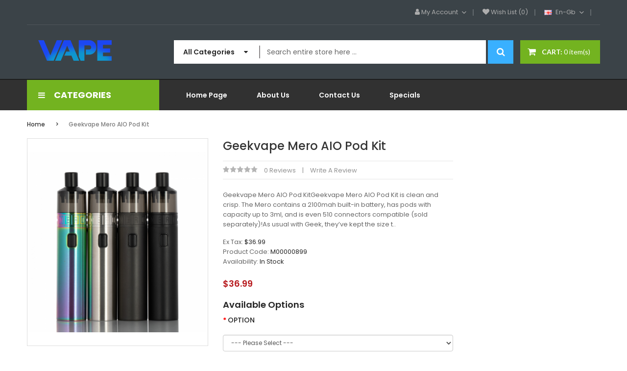

--- FILE ---
content_type: text/html; charset=utf-8
request_url: https://www.vapename.com/geekvape-mero-aio-pod-kit
body_size: 14267
content:
<!DOCTYPE html>
<!--[if IE]><![endif]-->
<!--[if IE 8 ]><html dir="ltr" lang="en" class="ie8"><![endif]-->
<!--[if IE 9 ]><html dir="ltr" lang="en" class="ie9"><![endif]-->
<!--[if (gt IE 9)|!(IE)]><!-->
<html dir="ltr" lang="en">
<!--<![endif]-->
<head prefix="og:http://ogp.me/ns# fb:http://ogp.me/ns/fb# product:http://ogp.me/ns/product#">
<meta charset="UTF-8" />
<meta name="viewport" content="width=device-width, initial-scale=1">
<meta http-equiv="X-UA-Compatible" content="IE=edge">
<title>Geekvape Mero AIO Pod Kit, E-LIQUIDS</title>
<base href="https://www.vapename.com/" />
<meta name="description" content="The Geekvape Mero AIO Pod Kit contains a 2100mah built-in battery, has pods with capacity up to 3ml, and is even 510 connectors compatible." />
<script src="catalog/view/javascript/jquery/jquery-2.1.1.min.js" ></script>
<script src="catalog/view/javascript/jquery/jquery-ui.min.js" ></script>
<script src="catalog/view/javascript/jquery/owl-carousel/js/owl.carousel.min.js" ></script>
<link href="catalog/view/javascript/jquery/owl-carousel/css/owl.carousel.min.css" rel="stylesheet" />
<link href="catalog/view/javascript/jquery/owl-carousel/css/owl.theme.green.min.css" rel="stylesheet" />
<script src="catalog/view/javascript/opentheme/countdown/jquery.plugin.min.js" ></script>
<script src="catalog/view/javascript/opentheme/countdown/jquery.countdown.min.js" ></script>
<script src="catalog/view/javascript/ocmegamenu/menu.js" ></script>
<link href="catalog/view/theme/tt_tienda1/stylesheet/ocmegamenu/menu.css" rel="stylesheet" />
<link href="catalog/view/theme/tt_tienda1/stylesheet/opentheme/css/animate.css" rel="stylesheet" />
<link href="catalog/view/javascript/bootstrap/css/bootstrap.min.css" rel="stylesheet" media="screen" />
<script src="catalog/view/javascript/bootstrap/js/bootstrap.min.js" ></script>
<link href="catalog/view/javascript/font-awesome/css/font-awesome.min.css" rel="stylesheet" type="text/css" />
<link href="catalog/view/javascript/pe-icon-7-stroke/css/pe-icon-7-stroke.css" rel="stylesheet" type="text/css" />
<link href="catalog/view/javascript/pe-icon-7-stroke/css/helper.css" rel="stylesheet" type="text/css" />
<link href="catalog/view/javascript/elegant-font/style.css" rel="stylesheet" type="text/css" />
<link href="catalog/view/javascript/ionicons/css/ionicons.css" rel="stylesheet" type="text/css" />
<link href="catalog/view/javascript/bebas_neue/css/bebas_neue.css" rel="stylesheet" type="text/css" />
<link href="catalog/view/javascript/simple-line-icons/css/simple-line-icons.css" rel="stylesheet" type="text/css" />
<link href="catalog/view/javascript/stroke-gap-icons/css/stroke-gap-icons.css" rel="stylesheet" type="text/css" />
<link href="catalog/view/javascript/linearicons-free/style.css" rel="stylesheet" type="text/css" />
<link href="catalog/view/javascript/plaza-icon/style.css" rel="stylesheet" type="text/css" />
<script src="catalog/view/javascript/opentheme/ocslideshow/jquery.nivo.slider.js" ></script>
<link href="catalog/view/theme/tt_tienda1/stylesheet/opentheme/ocslideshow/ocslideshow.css" rel="stylesheet" />
<link href="https://fonts.googleapis.com/css?family=Poppins:300,400,500,600,700" rel="stylesheet" />
<link href="https://fonts.googleapis.com/css?family=Lato:400,700" rel="stylesheet">
<link href="catalog/view/theme/tt_tienda1/stylesheet/stylesheet.css" rel="stylesheet" />
<script src="catalog/view/javascript/cloudzoom/cloud-zoom.1.0.2.min.js" ></script>
<script src="catalog/view/javascript/cloudzoom/zoom.js" ></script>
<script src="catalog/view/javascript/ocquickview/ocquickview.js" ></script>
<link href="catalog/view/theme/tt_tienda1/stylesheet/ocquickview/ocquickview.css" rel="stylesheet" type="text/css" />
<link href="catalog/view/javascript/jquery/magnific/magnific-popup.css" type="text/css" rel="stylesheet" media="screen" />
<link href="catalog/view/javascript/jquery/datetimepicker/bootstrap-datetimepicker.min.css" type="text/css" rel="stylesheet" media="screen" />
<link href="catalog/view/theme/tt_tienda1/stylesheet/occolorswatches/swatches.css" type="text/css" rel="stylesheet" media="screen" />
<link href="catalog/view/theme/tt_tienda1/stylesheet/oczoom/zoom.css" type="text/css" rel="stylesheet" media="screen" />
<link href="catalog/view/javascript/cloudzoom/css/cloud-zoom.css" type="text/css" rel="stylesheet" media="screen" />
<script src="catalog/view/javascript/jquery/magnific/jquery.magnific-popup.min.js" ></script>
<script src="catalog/view/javascript/jquery/datetimepicker/moment/moment.min.js" ></script>
<script src="catalog/view/javascript/jquery/datetimepicker/moment/moment-with-locales.min.js" ></script>
<script src="catalog/view/javascript/jquery/datetimepicker/bootstrap-datetimepicker.min.js" ></script>
<script src="catalog/view/javascript/occolorswatches/swatches.js" ></script>
<script src="catalog/view/javascript/cloudzoom/cloud-zoom.1.0.2.min.js" ></script>
<script src="catalog/view/javascript/cloudzoom/zoom.js" ></script>
<script src="catalog/view/javascript/opentheme/jquery.bpopup.min.js" ></script>
<script src="catalog/view/javascript/opentheme/jquery.cookie.js" ></script>
<script src="catalog/view/javascript/common.js" ></script>

        <link rel="alternate" href="https://www.vapename.com/geekvape-mero-aio-pod-kit" hreflang="en"/>

      
<link href="https://www.vapename.com/geekvape-mero-aio-pod-kit" rel="canonical" />
<link href="https://www.vapename.com/image/catalog/cart.png" rel="icon" />
</head>
<body class="product-product-899 home1">
<div class="wrapper">
<nav id="top">
  <div class="container">
	<div class="container-inner">	
		<div class="box box-left">
					</div>
		<ul class="box box-right">
			
			
			
			
			<li class="setting">
				<div class="btn-group">
					<button class="btn btn-link dropdown-toggle" data-toggle="dropdown"><i class="fa fa-user"></i> <span class="hidden-xs hidden-sm">My Account</span> <i class="icon ion-chevron-down"></i></button>
					<div class="dropdown-menu" >
						<div id="top-links">
															<ul class="ul-account list-unstyled">
																					<li>
																	<a id="a-register-link" href="https://www.vapename.com/index.php?route=account/register">Register</a>
															</li>
							<li>
																	<a id="a-login-link" href="https://www.vapename.com/index.php?route=account/login">Login</a>
															</li>
													  </ul>
						</div>
					</div>
				</div>
			</li>
			<li><a href="https://www.vapename.com/index.php?route=account/wishlist" id="wishlist-total" title="Wish list (0)"><i class="fa fa-heart"></i> <span class="hidden-xs hidden-sm">Wish list (0)</span></a></li>
			<li class="language">  <form action="https://www.vapename.com/index.php?route=common/language/language" method="post" enctype="multipart/form-data" id="form-language">
    <div class="btn-group">
		<span class="pull-left hidden-xs hidden-sm hidden-md text-ex">Language:</span>
      <button class="btn btn-link dropdown-toggle" data-toggle="dropdown">
             
			<img src="catalog/language/en-gb/en-gb.png" alt="English" title="English" />
			<span class="hidden-xs hidden-sm">en-gb</span>
			<i class="icon ion-chevron-down"></i>
                  </button>
      <ul class="dropdown-menu">
        		 			<li><button class="btn btn-link btn-block language-select item-selected" type="button" name="en-gb"><img src="catalog/language/en-gb/en-gb.png" alt="English" title="English" /> English</button></li>
		            </ul>
    </div>
    <input type="hidden" name="code" value="" />
    <input type="hidden" name="redirect" value="product/product&product_id=899" />
  </form>
</li>
			<li class="currency"> </li>
		</ul>
		
	</div>
 </div>
</nav>

<header>
	<div class="header-inner ">
	  <div class="container">
		<div class="container-inner">
			<div class="inner">
				<div class="logo-container">
					<div id="logo">
					  						<a href="https://www.vapename.com"><img src="https://www.vapename.com/image/catalog/logo/logo.png" title="vapename" alt="vapename" class="img-responsive" /></a>
					  					</div>
				</div>
				<div class="box-cart">
					
					
					<div id="cart" class="btn-group btn-block">
  <button type="button" data-toggle="dropdown" data-loading-text="Loading..." class="btn dropdown-toggle"><span id="cart-total"><span class="text-cart">Cart: </span><span class="text-items">0 item(s)</span><span class="total-price">$0.00</span></span></button>
  <ul class="dropdown-menu pull-right">
        <li>
      <p class="text-center cart-empty">Your shopping cart is empty!</p>
    </li>
      </ul>
</div>

				</div>
			</div>
			<div class="top-search">
				<div id="search-by-category">
    <div class="search-container">
        <div class="categories-container">
            <div class="hover-cate">
            <p><span class="cate-selected" data-value="0">All Categories</span><i class="fa fa-caret-down"></i></p>
            <ul class="cate-items">
                <li class="item-cate" data-value="0">All Categories</li>
                                                        <li data-value="6" class="item-cate">All Vape/Box Mods</li>
                                                                                                <li data-value="4" class="item-cate">DRY HERB VAPORIZERS</li>
                                                                                                <li data-value="1" class="item-cate">E-LIQUIDS</li>
                                                                                                <li data-value="2" class="item-cate">Vape Accessories</li>
                                                                                                <li data-value="7" class="item-cate">VAPE JUICE</li>
                                                                                                <li data-value="5" class="item-cate">VAPE STARTER KITS</li>
                                                                                                <li data-value="3" class="item-cate">Vape Tanks</li>
                                                                    </ul>
            </div>
        </div>
        <input type="text" name="search" id="text-search" value="" placeholder="Search entire store here ..." class=""  />
        
    </div>
    <div id="sp-btn-search" class="">
            <button type="button" id="btn-search-category" class="btn btn-default btn-lg">
                <span>Search</span>
            </button>
        </div>
    <div class="search-ajax">
        <div class="ajax-loader-container" style="display: none;">
            <img src="https://www.vapename.com/image/catalog/AjaxLoader.gif" class="ajax-load-img" width="30" height="30" alt="plazathemes.com" />
        </div>
        <div class="ajax-result-container">
            <!-- Content of search results -->
        </div>
    </div>
    <input type="hidden" id="ajax-search-enable" value="1" />
</div>

<script >
    $(document).ready(function () {
        var flag = false;
        var ajax_search_enable = $('#ajax-search-enable').val();
        
        var current_cate_value = $('ul.cate-items li.selected').data('value');
        var current_cate_text = $('ul.cate-items li.selected').html();
        
        $('.cate-selected').attr('data-value', current_cate_value);
        $('.cate-selected').html(current_cate_text);
        
        $('.hover-cate p').click(function () {
            $( ".cate-items" ).toggle("slow");
        });
        
        $('.ajax-result-container').hover(
            function() {
                flag = true;
            },
            function() {
                flag = false;
            }
        );
        
        $('.hover-cate').hover(
            function() {
                flag = true;
            },
            function() {
                flag = false;
            }
        );
        
        $('#search-by-category').focusout(function() {
            if(flag == true) {
                $('.ajax-result-container').show();
            } else {
                $('.ajax-result-container').hide();
            }
        });
        
        $('#search-by-category').focusin(function() {
            $('.ajax-result-container').show();
        });

        $('#btn-search-category').click(function () {
            var url = 'https://www.vapename.com/index.php?route=product/search';
            var text_search = $('#text-search').val();
            if(text_search) {
                url += '&search=' + encodeURIComponent(text_search);
            }

            var category_search = $('.cate-selected').attr("data-value");
            if(category_search) {
                url += '&category_id=' + encodeURIComponent(category_search);
            }

            location = url;
        });

        if(ajax_search_enable == '1') {
            $('#text-search').keyup(function(e) {
                var text_search = $(this).val();
                var cate_search = $('.cate-selected').attr("data-value");
                if(text_search != null && text_search != '') {
                    ajaxSearch(text_search, cate_search);
                } else {
                    $('.ajax-result-container').html('');
                    $('.ajax-loader-container').hide();
                }
            });

            $('ul.cate-items li.item-cate').click(function() {
                var cate_search = $(this).data('value');
                var text_search = $('#text-search').val();
                $('.cate-selected').attr('data-value', cate_search);
                $('.cate-selected').html($(this).html());
                if(text_search != null && text_search != '') {
                    ajaxSearch(text_search, cate_search);
                } else {
                    $('.ajax-result-container').html('');
                    $('.ajax-loader-container').hide();
                }
                $( ".cate-items" ).hide();
                $('#text-search').focus();
            });

        }
        
        function ajaxSearch(text_search, cate_search) {
            $.ajax({
                url         : 'https://www.vapename.com/index.php?route=extension/module/ocsearchcategory/ajaxSearch',
                type        : 'post',
                data        : { text_search : text_search, cate_search : cate_search },
                beforeSend  : function () {
                    $('.ajax-loader-container').show();
                },
                success     : function(json) {
                    if(json['success'] == true) {
                        $('.ajax-result-container').html(json['result_html']);
                        $('.ajax-loader-container').hide();
                    }
                }
            });
        }

    });    
</script>
			</div>
		  <div class="clearfix"></div>
		</div>
	  </div>
	</div>
	<div class="top-menu ">
		<div class="container">
			<div class="container-inner">
				<div class="row">
					<div class="col-lg-3 col-md-12 col-sm-12 col-xs-12 col-ver ">
													    <style>
    #oc-menu-1596 .oc-menu-bar {
        background: #73B320;
        color: #FFFFFF;
		padding: 15px 23px 15px 23px;
		position: relative;
    }
    #oc-menu-1596.oc-menu-bar {
        background: #73B320;
        color: #FFFFFF;
    }
    #oc-menu-1596 .ul-top-items .li-top-item {
        background: #005E99;
        color: #FFFFFF;
    }
    #oc-menu-1596 .ul-top-items .li-top-item .a-top-link {
        padding: 5px 20px 5px 15px;
        color: #FFFFFF;
        font-size: 14px;
        line-height: 40px;
        text-transform: capitalize;
        font-weight: 500;
    }
    #oc-menu-1596 .ul-top-items .li-top-item:hover, #oc-menu-1596 .ul-top-items .li-top-item.active {
        background: #393939;
        color: #FFFFFF;
    }
    #oc-menu-1596 .ul-top-items .li-top-item:hover .a-top-link, #oc-menu-1596 .ul-top-items .li-top-item.active .a-top-link{
        color: #FFFFFF;
        font-weight: 500;
    }
    #oc-menu-1596 .mega-menu-container {
        width: 530px;
        background: #393939;
        padding: 5px 30px 30px 30px;
        
    }
    #oc-menu-1596 .mega-menu-container .a-mega-second-link,#oc-menu-1596 .mega-menu-container .widget-html-title {
        color: #FFFFFF;
    }
	#oc-menu-1596 .mega-menu-container .a-mega-third-link {
        color: #C4C4C4;
    }
    #oc-menu-1596 .ul-second-items .li-second-items {
        background: #393939;
        color: #FFFFFF;
    }
    #oc-menu-1596 .ul-second-items .li-second-items:hover, #oc-menu-1596 .ul-second-items .li-second-items.active {
        background: #393939;
        color: #39B0FF;
    }
    #oc-menu-1596 .ul-second-items .li-second-items .a-second-link {
        color: #FFFFFF;
        font-size: 14px;
        text-transform: capitalize;
        font-weight: 600;
    }
    #oc-menu-1596 .ul-second-items .li-second-items:hover .a-second-link, #oc-menu-1596 .ul-second-items .li-second-items.active .a-second-link {
        color: #39B0FF;
        font-weight: 600;
    }
    #oc-menu-1596 .ul-third-items .li-third-items {
        background: #393939;
    }
    #oc-menu-1596 .ul-third-items .li-third-items:hover, #oc-menu-1596 .ul-third-items .li-third-items.active {
        background: #393939;
    }
    #oc-menu-1596 .ul-third-items .li-third-items .a-third-link {
        color: #C4C4C4;
        font-size: 13px;
        text-transform: capitalize;
        font-weight: 400;
    }
    #oc-menu-1596 .ul-third-items .li-third-items:hover .a-third-link, #oc-menu-1596 .ul-third-items .li-third-items.active .a-third-link {
        color: #39B0FF;
        font-weight: 400;
    }
</style>
    
                        <div class="oc-menu vertical-menu visible-lg" id="oc-menu-1596">
                            <input type="hidden" id="menu-effect-1596" class="menu-effect" value="none" />
                <div class="oc-menu-bar">
                    <div class="left"><i class="fa fa-bars"></i> <span>categories</span></div>
                    
                </div>
                <ul class="ul-top-items">
                                                                                                    <li class="li-top-item left ">
                                                                    <a class="a-top-link a-item" href="https://www.vapename.com/all-vapebox-mods">
                                                                                                                            <span>All Vape/Box Mods</span>
                                                                                                                    </a>
                                                                                            </li>
                                                                                                                            <li class="li-top-item left ">
                                                                    <a class="a-top-link a-item" href="https://www.vapename.com/vape-starter-kits">
                                                                                                                            <span>VAPE STARTER KITS</span>
                                                                                                                    </a>
                                                                                            </li>
                                                                                                                            <li class="li-top-item left ">
                                                                    <a class="a-top-link a-item" href="https://www.vapename.com/dry-herb-vaporizers">
                                                                                                                            <span>DRY HERB VAPORIZERS</span>
                                                                                                                    </a>
                                                                                            </li>
                                                                                                                            <li class="li-top-item left ">
                                                                    <a class="a-top-link a-item" href="https://www.vapename.com/vape-tanks">
                                                                                                                            <span>Vape Tanks</span>
                                                                                                                    </a>
                                                                                            </li>
                                                                                                                            <li class="li-top-item left ">
                                                                    <a class="a-top-link a-item" href="https://www.vapename.com/vape-juice">
                                                                                                                            <span>VAPE JUICE</span>
                                                                                                                    </a>
                                                                                            </li>
                                                                                                                            <li class="li-top-item left ">
                                                                    <a class="a-top-link a-item" href="https://www.vapename.com/e-liquids">
                                                                                                                            <span>E-LIQUIDS</span>
                                                                                                                    </a>
                                                                                            </li>
                                                                                                                            <li class="li-top-item left ">
                                                                    <a class="a-top-link a-item" href="https://www.vapename.com/vape-accessories">
                                                                                                                            <span>Vape Accessories</span>
                                                                                                                    </a>
                                                                                            </li>
                                                                                </ul>
                    </div>
    
    
  
											</div>
					<div class="col-lg-9 col-md-12 col-sm-12 col-xs-12 col-hoz ">
						<div class="fix">
													    <style>
    #oc-menu-7453 .oc-menu-bar {
        background: #FFFFFF;
        color: #FFFFFF;
		padding: 15px 15px 15px 15px;
		position: relative;
    }
    #oc-menu-7453.oc-menu-bar {
        background: #FFFFFF;
        color: #FFFFFF;
    }
    #oc-menu-7453 .ul-top-items .li-top-item {
        background: #FFFFFF;
        color: #FFFFFF;
    }
    #oc-menu-7453 .ul-top-items .li-top-item .a-top-link {
        padding: 10px 25px 10px 25px;
        color: #FFFFFF;
        font-size: 14px;
        line-height: 24px;
        text-transform: capitalize;
        font-weight: 600;
    }
    #oc-menu-7453 .ul-top-items .li-top-item:hover, #oc-menu-7453 .ul-top-items .li-top-item.active {
        background: #FFFFFF;
        color: #FFFFFF;
    }
    #oc-menu-7453 .ul-top-items .li-top-item:hover .a-top-link, #oc-menu-7453 .ul-top-items .li-top-item.active .a-top-link{
        color: #FFFFFF;
        font-weight: 600;
    }
    #oc-menu-7453 .mega-menu-container {
        width: 100%;
        background: #393939;
        padding: 45px 30px 35px 30px;
        
    }
    #oc-menu-7453 .mega-menu-container .a-mega-second-link,#oc-menu-7453 .mega-menu-container .widget-html-title {
        color: #FFFFFF;
    }
	#oc-menu-7453 .mega-menu-container .a-mega-third-link {
        color: #C4C4C4;
    }
    #oc-menu-7453 .ul-second-items .li-second-items {
        background: #393939;
        color: #FFFFFF;
    }
    #oc-menu-7453 .ul-second-items .li-second-items:hover, #oc-menu-7453 .ul-second-items .li-second-items.active {
        background: #393939;
        color: #39B0FF;
    }
    #oc-menu-7453 .ul-second-items .li-second-items .a-second-link {
        color: #FFFFFF;
        font-size: 14px;
        text-transform: capitalize;
        font-weight: 600;
    }
    #oc-menu-7453 .ul-second-items .li-second-items:hover .a-second-link, #oc-menu-7453 .ul-second-items .li-second-items.active .a-second-link {
        color: #39B0FF;
        font-weight: 600;
    }
    #oc-menu-7453 .ul-third-items .li-third-items {
        background: #393939;
    }
    #oc-menu-7453 .ul-third-items .li-third-items:hover, #oc-menu-7453 .ul-third-items .li-third-items.active {
        background: #393939;
    }
    #oc-menu-7453 .ul-third-items .li-third-items .a-third-link {
        color: #C4C4C4;
        font-size: 13px;
        text-transform: capitalize;
        font-weight: 400;
    }
    #oc-menu-7453 .ul-third-items .li-third-items:hover .a-third-link, #oc-menu-7453 .ul-third-items .li-third-items.active .a-third-link {
        color: #39B0FF;
        font-weight: 400;
    }
</style>
            <div class="oc-menu horizontal-menu oc-menu-bar visible-lg" id="oc-menu-7453">
			
                            <input type="hidden" id="menu-effect-7453" class="menu-effect" value="none" />
                <ul class="ul-top-items">
                                                                        <li class="li-top-item left" style="float: left">
                                                                    <a class="a-top-link" href="index.php?route=common/home">
                                                                                                                            <span>Home page</span>
                                                                                                                    </a>
                                                                                            </li>
                                                                                                <li class="li-top-item left" style="float: left">
                                                                    <a class="a-top-link" href="index.php?route=information/information&amp;information_id=4">
                                                                                                                            <span>About us</span>
                                                                                                                    </a>
                                                                                            </li>
                                                                                                <li class="li-top-item left" style="float: left">
                                                                    <a class="a-top-link" href="index.php?route=information/contact">
                                                                                                                            <span>Contact us</span>
                                                                                                                    </a>
                                                                                            </li>
                                                                                                <li class="li-top-item left" style="float: left">
                                                                    <a class="a-top-link" href="index.php?route=product/special">
                                                                                                                            <span>Specials</span>
                                                                                                                    </a>
                                                                                            </li>
                                                            </ul>
            			
        </div>
    
        
    
  
												</div>
													    <style>
    #oc-menu-1086 .oc-menu-bar {
        background: #73B320;
        color: #FFFFFF;
		padding: 16px 15px 16px 15px;
		position: relative;
    }
    #oc-menu-1086.oc-menu-bar {
        background: #73B320;
        color: #FFFFFF;
    }
    #oc-menu-1086 .ul-top-items .li-top-item {
        background: #005E99;
        color: #FFFFFF;
    }
    #oc-menu-1086 .ul-top-items .li-top-item .a-top-link {
        padding: 5px 20px 5px 20px;
        color: #FFFFFF;
        font-size: 14px;
        line-height: 40px;
        text-transform: capitalize;
        font-weight: 500;
    }
    #oc-menu-1086 .ul-top-items .li-top-item:hover, #oc-menu-1086 .ul-top-items .li-top-item.active {
        background: #393939;
        color: #FFFFFF;
    }
    #oc-menu-1086 .ul-top-items .li-top-item:hover .a-top-link, #oc-menu-1086 .ul-top-items .li-top-item.active .a-top-link{
        color: #FFFFFF;
        font-weight: 500;
    }
    #oc-menu-1086 .mega-menu-container {
        width: 100%;
        background: #FFFFFF;
        padding: 30px 30px 30px 30px;
        
    }
    #oc-menu-1086 .mega-menu-container .a-mega-second-link,#oc-menu-1086 .mega-menu-container .widget-html-title {
        color: #FFFFFF;
    }
	#oc-menu-1086 .mega-menu-container .a-mega-third-link {
        color: #FFFFFF;
    }
    #oc-menu-1086 .ul-second-items .li-second-items {
        background: #393939;
        color: #FFFFFF;
    }
    #oc-menu-1086 .ul-second-items .li-second-items:hover, #oc-menu-1086 .ul-second-items .li-second-items.active {
        background: #5A5A5A;
        color: #FFFFFF;
    }
    #oc-menu-1086 .ul-second-items .li-second-items .a-second-link {
        color: #FFFFFF;
        font-size: 14px;
        text-transform: capitalize;
        font-weight: 600;
    }
    #oc-menu-1086 .ul-second-items .li-second-items:hover .a-second-link, #oc-menu-1086 .ul-second-items .li-second-items.active .a-second-link {
        color: #FFFFFF;
        font-weight: 600;
    }
    #oc-menu-1086 .ul-third-items .li-third-items {
        background: #5A5A5A;
    }
    #oc-menu-1086 .ul-third-items .li-third-items:hover, #oc-menu-1086 .ul-third-items .li-third-items.active {
        background: #5A5A5A;
    }
    #oc-menu-1086 .ul-third-items .li-third-items .a-third-link {
        color: #C4C4C4;
        font-size: 13px;
        text-transform: capitalize;
        font-weight: 400;
    }
    #oc-menu-1086 .ul-third-items .li-third-items:hover .a-third-link, #oc-menu-1086 .ul-third-items .li-third-items.active .a-third-link {
        color: #39B0FF;
        font-weight: 400;
    }
</style>
    
        
            <div class="oc-menu mobile-menu hidden-lg " id="oc-menu-1086">
                            <input type="hidden" id="menu-effect-1086" class="menu-effect" value="none" />
                <div class="oc-menu-bar">
                    <div class="left"><i class="lnr lnr-text-align-left"></i> <span>Mobile Menu</span></div>
                    <div class="right"><i class="icon ion-ios-arrow-down" aria-hidden="true"></i></div>
                </div>
                <ul class="ul-top-items">
                                                                                                                    <li class="li-top-item">
                                                                    <a class="a-top-link a-item" href="https://www.vapename.com/e-liquids">
                                                                                                                            <span>Shopping Now</span>
                                                                            </a>
                                                                                                                                </li>
                                                                                                <li class="li-top-item">
                                                                    <a class="a-top-link a-item" href="index.php?route=information/information&amp;information_id=4">
                                                                                                                            <span>About us</span>
                                                                            </a>
                                                                                                                                </li>
                                                                                                <li class="li-top-item">
                                                                    <a class="a-top-link a-item" href="index.php?route=information/contact">
                                                                                                                            <span>Contact us</span>
                                                                            </a>
                                                                                                                                </li>
                                                            </ul>
                    </div>
    
  
											</div>
				</div>
			</div>
		</div>
		
		
		
	</div>
</header>

<div id="product-product" class="container">
    <ul class="breadcrumb">
                    <li><a href="https://www.vapename.com">Home</a></li>
                    <li><a href="https://www.vapename.com/geekvape-mero-aio-pod-kit">Geekvape Mero AIO Pod Kit</a></li>
            </ul>
    <div class="row">
                                    <div id="content" class="col-sm-12">
            
			<div class="row">                                                     <div class="product-image-main col-sm-4">
                                            <input type="hidden" id="check-use-zoom" value="1" />
						<input type="hidden" id="light-box-position" value="1" />
						<input type="hidden" id="product-identify" value="899" />
						<div class="lightbox-container"></div>
                                                    <div class="product-zoom-image">
                                                                    <a href="https://www.vapename.com/image/cache/catalog/Products/202201101346359221-700x802.png" class="cloud-zoom main-image" id="product-cloud-zoom" style="width: 600px; height: 688px;"
                                       rel="                                             showTitle: false ,
                                            zoomWidth:600,zoomHeight:688,
                                             position:'inside', adjustX: 0 ">
                                        <img src="https://www.vapename.com/image/cache/catalog/Products/202201101346359221-600x688.png" title="Geekvape Mero AIO Pod Kit" alt="Geekvape Mero AIO Pod Kit" />
                                    </a>
                                                            </div>
                            <div class="additional-images owl-carousel owl-theme">
                                <!--  -->
                                    <!-- <div class="item"> -->
                                        <!-- <a class="cloud-zoom-gallery sub-image" id="product-image-default" href="https://www.vapename.com/image/cache/catalog/Products/202201101346359221-700x802.png" title="Geekvape Mero AIO Pod Kit" -->
                                           <!-- rel="useZoom: 'product-cloud-zoom', smallImage: 'https://www.vapename.com/image/cache/catalog/Products/202201101346359221-600x688.png'" data-pos="1"> -->
                                            <!-- <img src="https://www.vapename.com/image/cache/catalog/Products/202201101346359221-600x688.png" title="Geekvape Mero AIO Pod Kit" alt="Geekvape Mero AIO Pod Kit" /> -->
                                        <!-- </a> -->
                                    <!-- </div> -->
                                <!--  -->
                                                                                                                                                <div class="item">
                                            <a class="cloud-zoom-gallery sub-image" id="product-image-options-" href="https://www.vapename.com/image/cache/catalog/Products/202201101346364792-700x802.png" title="Geekvape Mero AIO Pod Kit"
                                               rel="useZoom: 'product-cloud-zoom', smallImage: 'https://www.vapename.com/image/cache/catalog/Products/202201101346364792-600x688.png'" data-pos="1">
                                                <img src="https://www.vapename.com/image/cache/catalog/Products/202201101346364792-600x688.png" title="Geekvape Mero AIO Pod Kit" alt="Geekvape Mero AIO Pod Kit" />
                                            </a>
                                        </div>
                                                                                                                    <div class="item">
                                            <a class="cloud-zoom-gallery sub-image" id="product-image-options-" href="https://www.vapename.com/image/cache/catalog/Products/202201101346374623-700x802.png" title="Geekvape Mero AIO Pod Kit"
                                               rel="useZoom: 'product-cloud-zoom', smallImage: 'https://www.vapename.com/image/cache/catalog/Products/202201101346374623-600x688.png'" data-pos="2">
                                                <img src="https://www.vapename.com/image/cache/catalog/Products/202201101346374623-600x688.png" title="Geekvape Mero AIO Pod Kit" alt="Geekvape Mero AIO Pod Kit" />
                                            </a>
                                        </div>
                                                                                                                    <div class="item">
                                            <a class="cloud-zoom-gallery sub-image" id="product-image-options-" href="https://www.vapename.com/image/cache/catalog/Products/2022011013463834-700x802.png" title="Geekvape Mero AIO Pod Kit"
                                               rel="useZoom: 'product-cloud-zoom', smallImage: 'https://www.vapename.com/image/cache/catalog/Products/2022011013463834-600x688.png'" data-pos="3">
                                                <img src="https://www.vapename.com/image/cache/catalog/Products/2022011013463834-600x688.png" title="Geekvape Mero AIO Pod Kit" alt="Geekvape Mero AIO Pod Kit" />
                                            </a>
                                        </div>
                                                                                                                    <div class="item">
                                            <a class="cloud-zoom-gallery sub-image" id="product-image-options-" href="https://www.vapename.com/image/cache/catalog/Products/202201101346387415-700x802.png" title="Geekvape Mero AIO Pod Kit"
                                               rel="useZoom: 'product-cloud-zoom', smallImage: 'https://www.vapename.com/image/cache/catalog/Products/202201101346387415-600x688.png'" data-pos="4">
                                                <img src="https://www.vapename.com/image/cache/catalog/Products/202201101346387415-600x688.png" title="Geekvape Mero AIO Pod Kit" alt="Geekvape Mero AIO Pod Kit" />
                                            </a>
                                        </div>
                                                                                                                    <div class="item">
                                            <a class="cloud-zoom-gallery sub-image" id="product-image-options-" href="https://www.vapename.com/image/cache/catalog/Products/202201101346396506-700x802.png" title="Geekvape Mero AIO Pod Kit"
                                               rel="useZoom: 'product-cloud-zoom', smallImage: 'https://www.vapename.com/image/cache/catalog/Products/202201101346396506-600x688.png'" data-pos="5">
                                                <img src="https://www.vapename.com/image/cache/catalog/Products/202201101346396506-600x688.png" title="Geekvape Mero AIO Pod Kit" alt="Geekvape Mero AIO Pod Kit" />
                                            </a>
                                        </div>
                                                                                                                    <div class="item">
                                            <a class="cloud-zoom-gallery sub-image" id="product-image-options-" href="https://www.vapename.com/image/cache/catalog/Products/20220110134640727-700x802.png" title="Geekvape Mero AIO Pod Kit"
                                               rel="useZoom: 'product-cloud-zoom', smallImage: 'https://www.vapename.com/image/cache/catalog/Products/20220110134640727-600x688.png'" data-pos="6">
                                                <img src="https://www.vapename.com/image/cache/catalog/Products/20220110134640727-600x688.png" title="Geekvape Mero AIO Pod Kit" alt="Geekvape Mero AIO Pod Kit" />
                                            </a>
                                        </div>
                                                                                                                    <div class="item">
                                            <a class="cloud-zoom-gallery sub-image" id="product-image-options-" href="https://www.vapename.com/image/cache/catalog/Products/202201101346412258-700x802.png" title="Geekvape Mero AIO Pod Kit"
                                               rel="useZoom: 'product-cloud-zoom', smallImage: 'https://www.vapename.com/image/cache/catalog/Products/202201101346412258-600x688.png'" data-pos="7">
                                                <img src="https://www.vapename.com/image/cache/catalog/Products/202201101346412258-600x688.png" title="Geekvape Mero AIO Pod Kit" alt="Geekvape Mero AIO Pod Kit" />
                                            </a>
                                        </div>
                                                                                                                                        </div>

                                                                
                </div>
                                                                    <div class="col-sm-5 product-info-main">
                    
					<h1 class="product-name">Geekvape Mero AIO Pod Kit</h1>
					
                    
					                        <div class="ratings">
							<div class="rating-box">
																															<div class="rating0">rating</div>
																																																																																																	</div>
							<a class="review-count" href="" onclick="$('a[href=\'#tab-review\']').trigger('click'); $('body,html').animate({scrollTop: $('ul.nav-tabs').offset().top}, 800); return false;">0 reviews</a><a href="" onclick="$('a[href=\'#tab-review\']').trigger('click'); $('body,html').animate({scrollTop: $('ul.nav-tabs').offset().top}, 800); return false;">Write a review</a>
						</div>	
                    					
					<p class="short-des">Geekvape Mero AIO Pod KitGeekvape Mero AIO Pod Kit is clean and crisp. The Mero contains a 2100mah built-in battery, has pods with capacity up to 3ml, and is even 510 connectors compatible (sold separately)!As usual with Geek, they’ve kept the size t..</p>
					<ul class="list-unstyled">
                        							
														<li>Ex Tax: <span class="ex-text">$36.99</span></li>
																												
												                        <li>Product Code: <span>M00000899</span></li>
                                                <li>Availability: <span>In Stock</span></li>
						
                    </ul>
					 												<div class="price-box box-regular">
							<span class="regular-price">
								<span class="price">$36.99</span>
							</span>
						</div>
																
					
					
                   
                    
					
                    <div id="product">                            
                            <h3>Available Options</h3>
                                                                                                                                                                                    <div class="form-group required ">
                                                <label class="control-label" for="input-option452">OPTION</label>
                                                <select name="option[452]" id="input-option452" class="form-control">
                                                    <option value=""> --- Please Select --- </option>
                                                                                                            <option value="1126">Black
                                                             </option>
                                                                                                            <option value="1128">Gunmetal
                                                             </option>
                                                                                                            <option value="1129">Rainbow
                                                             </option>
                                                                                                            <option value="1127">Silver
                                                             </option>
                                                                                                    </select>
                                            </div>
                                                                                                                                                                                                                                                                                                                                                                                                                                                                                    <div class="form-group">
                            <label class="control-label" for="input-quantity">Qty</label>
                            <input type="text" name="quantity" value="1" size="2" id="input-quantity" class="form-control" />
                            <input type="hidden" name="product_id" value="899" />
                       
                            <button type="button" id="button-cart" data-loading-text="Loading..." class="btn button button-cart" title="Add to Cart">Add to Cart</button>
							<button type="button"  class="btn btn-default button btn-wishlist" title="Add to Wish List" onclick="wishlist.add('899');">Add to Wish List</button>
							<button type="button"  class="btn btn-default button btn-compare" title="Compare this Product" onclick="compare.add('899');">Compare this Product</button>
					   </div>
                        </div>
						
												<!-- AddThis Button BEGIN -->
						<div class="addthis_toolbox addthis_default_style" data-url="https://www.vapename.com/geekvape-mero-aio-pod-kit"><a class="addthis_button_facebook_like" fb:like:layout="button_count"></a> <a class="addthis_button_tweet"></a> <a class="addthis_button_pinterest_pinit"></a> <a class="addthis_counter addthis_pill_style"></a></div>
						<script type="text/javascript" src="//s7.addthis.com/js/300/addthis_widget.js#pubid=ra-515eeaf54693130e"></script>
						<!-- AddThis Button END --> 
						
			</div>
			<div class="col col-sm-3 col-xs-12">
							</div>
            </div>
			<div class="product-info-detailed">
				<ul class="nav nav-tabs">
				<li class="active"><a href="#tab-description" data-toggle="tab">Description</a></li>
													<li><a href="#tab-review" data-toggle="tab">Reviews (0)</a></li>
							</ul>
			<div class="tab-content">
				<div class="tab-pane active" id="tab-description"><h1><strong>Geekvape Mero AIO Pod Kit</strong></h1><p>Geekvape Mero AIO Pod Kit is clean and crisp. The Mero contains a 2100mah built-in battery, has pods with capacity up to 3ml, and is even 510 connectors compatible (sold separately)!</p><p>As usual with Geek, they’ve kept the size to an absolute minimum here, condensing down the usual bulkiness you’d expect from a starter kit like this in areas like the pod tank base. Speaking of the tank, the bottom airflow is easily controlled by simply twisting the top of the pod and does both mouth-to-lung and direct-to-lung with ease! It’s also easily top-filled and made of polycarbonate to protect against moderate drops.</p><p>The Mero also has three output modes built-in, white LED for low, blue LED for medium, and green LED for high. Perfect for up to 3.8V of output voltage to any atomizer. It’ll fire pretty quick on those button presses within 15ms too! The pod itself comes with Geekvape’s now-classic Boost B-Coils, ensuring flavors as top class and as you’re used to with excellent coil life to boot.</p><p>The 510 connectors should bring back a real old-school feel, not just because pods are the way these days. Using the Mero as a mod is just like old times with our fixed voltage tubes for super-easy everyday carry with any atomizer you reckon.</p><h2>Specifications:</h2><ul><li>Dimensions: 23 x 81.6mm</li><li>Battery: 2100mah inbuilt</li><li>Capacity: 3ml</li><li>Output Modes: 3.2V (White LED), 3.5V (Blue), 3.8V (Green)</li><li>Resistance Range: 0.2 – 3ohm</li><li>Charging: Type-C @ 5V / 1.5A</li><li>Maximum Voltage Output: 4.2V</li><li>Coils:<ul><li>B-Coil Mesh 0.4ohm: 25 – 33W</li><li>B-Coil Mesh 0.6ohm: 15 – 25W</li></ul></li><li>Compatible with all present and future Boost coils</li><li>Full compatibility with any 510 threaded tanks (adapter sold separately)</li><li>Fully adjustable airflow between MTL and DTL</li><li>Three power output modes for just about any coil</li><li>The polycarbonate tank section is super tough against moderate drops</li><li>Fires within 15ms of key press</li><li>Top-fill</li><li>Standard protections included</li></ul><h2>Contents include:</h2><ul><li>1 x Geekvape Mero AIO Starter Kit</li><li>1 x B-Coil Mesh 0.4 ohm Coil</li><li>1 x Type-C USB Cable</li><li>1 x Coil Tool</li><li>Warranty Card, Promotion Card</li></ul><p>Check out other products by Geekvape at Vape Store online.</p></div>
													<div class="tab-pane" id="tab-review">
						<form class="form-horizontal" id="form-review">
							<div id="review"></div>
							<h2>Write a review</h2>
															<div class="form-group required">
									<div class="col-sm-12">
										<label class="control-label" for="input-name">Name</label>
										<input type="text" name="name" value="" id="input-name" class="form-control" />
									</div>
								</div>
								<div class="form-group required">
									<div class="col-sm-12">
										<label class="control-label" for="input-review">Your Review</label>
										<textarea name="text" rows="5" id="input-review" class="form-control"></textarea>
										<div class="help-block"><span class="text-danger">Note:</span> HTML is not translated!</div>
									</div>
								</div>
								<div class="form-group required">
									<div class="col-sm-12">
										<label class="control-label">Rating</label>
										&nbsp;&nbsp;&nbsp; Bad&nbsp;
										<input type="radio" name="rating" value="1" />
										&nbsp;
										<input type="radio" name="rating" value="2" />
										&nbsp;
										<input type="radio" name="rating" value="3" />
										&nbsp;
										<input type="radio" name="rating" value="4" />
										&nbsp;
										<input type="radio" name="rating" value="5" />
										&nbsp;Good</div>
								</div>
								
								<div class="buttons clearfix">
									<div class="pull-right">
										<button type="button" id="button-review" data-loading-text="Loading..." class="btn btn-primary">Continue</button>
									</div>
								</div>
													</form>
					</div>
				</div>
			</div>
            <div class="related-products  ">
				<div class="module-title">
					<h2>Related Products</h2>
					
				</div>
				
				<div class="owl-container">
				<div class="related-container tt-product owl-carousel owl-theme">
																						<div class="row_items">
															<div class="product-layout grid-style">
						<div class="product-thumb transition">
							<div class="item">		
								<div class="item-inner">
									<div class="image images-container">
										<div class="inner">
										<a href="https://www.vapename.com/geekvape-mero-replacement-pod" class="product-image">
																						<img src="https://www.vapename.com/image/cache/catalog/Products/202201101338202621-600x688.jpg" alt="Geekvape Mero Replacement Pod" title="Geekvape Mero Replacement Pod" class="img-responsive" />
										</a>
										<div class="box-label">	
										
																														</div>
										</div>
										
									</div><!-- image -->
									<div class="caption">
										<div class="inner">
											
											
										<div class="ratings">
											<div class="rating-box">
																																															<div class="rating0">rating</div>
																																																																																																																																																					</div>
										</div>	
														
											
										<h4 class="product-name"><a href="https://www.vapename.com/geekvape-mero-replacement-pod">Geekvape Mero Replacement Pod</a></h4>
												
																					<div class="price-box">
											<label></label>
																							<p class="regular-price"><span class="price">$11.99</span></p>
																																		<p class="price-tax"><span class="price">Ex Tax: $11.99</span></p>
																						</div>
										
										<div class="action-links">

											<button class="button btn-cart" type="button"  title="Add to Cart" onclick="cart.add('354');"><span>Add to Cart</span></button>
											<button class="button btn-wishlist" type="button"  title="Add to Wish List" onclick="wishlist.add('354');"><span>Add to Wish List</span></button>
											<button class="button btn-compare" type="button"  title="Compare this Product" onclick="compare.add('354');"><span>Compare this Product</span></button>

										</div>
										</div>
									</div><!-- caption -->	
								</div>
							</div>
						</div><!-- product-thumb -->						
					</div><!-- product-layout -->        
										</div>
																			<div class="row_items">
															<div class="product-layout grid-style">
						<div class="product-thumb transition">
							<div class="item">		
								<div class="item-inner">
									<div class="image images-container">
										<div class="inner">
										<a href="https://www.vapename.com/geekvape-wenax-c1-pod-kit" class="product-image">
																						<img src="https://www.vapename.com/image/cache/catalog/Products/202201101346369421-600x688.jpg" alt="Geekvape Wenax C1 Pod Kit" title="Geekvape Wenax C1 Pod Kit" class="img-responsive" />
										</a>
										<div class="box-label">	
										
																														</div>
										</div>
										
									</div><!-- image -->
									<div class="caption">
										<div class="inner">
											
											
										<div class="ratings">
											<div class="rating-box">
																																															<div class="rating0">rating</div>
																																																																																																																																																					</div>
										</div>	
														
											
										<h4 class="product-name"><a href="https://www.vapename.com/geekvape-wenax-c1-pod-kit">Geekvape Wenax C1 Pod Kit</a></h4>
												
																					<div class="price-box">
											<label></label>
																							<p class="regular-price"><span class="price">$36.99</span></p>
																																		<p class="price-tax"><span class="price">Ex Tax: $36.99</span></p>
																						</div>
										
										<div class="action-links">

											<button class="button btn-cart" type="button"  title="Add to Cart" onclick="cart.add('900');"><span>Add to Cart</span></button>
											<button class="button btn-wishlist" type="button"  title="Add to Wish List" onclick="wishlist.add('900');"><span>Add to Wish List</span></button>
											<button class="button btn-compare" type="button"  title="Compare this Product" onclick="compare.add('900');"><span>Compare this Product</span></button>

										</div>
										</div>
									</div><!-- caption -->	
								</div>
							</div>
						</div><!-- product-thumb -->						
					</div><!-- product-layout -->        
										</div>
																			<div class="row_items">
															<div class="product-layout grid-style">
						<div class="product-thumb transition">
							<div class="item">		
								<div class="item-inner">
									<div class="image images-container">
										<div class="inner">
										<a href="https://www.vapename.com/geekvape-aegis-pod-kit" class="product-image">
																						<img src="https://www.vapename.com/image/cache/catalog/Products/202201101347131271-600x688.jpg" alt="Geekvape Aegis Pod Kit" title="Geekvape Aegis Pod Kit" class="img-responsive" />
										</a>
										<div class="box-label">	
										
																														</div>
										</div>
										
									</div><!-- image -->
									<div class="caption">
										<div class="inner">
											
											
										<div class="ratings">
											<div class="rating-box">
																																															<div class="rating0">rating</div>
																																																																																																																																																					</div>
										</div>	
														
											
										<h4 class="product-name"><a href="https://www.vapename.com/geekvape-aegis-pod-kit">Geekvape Aegis Pod Kit</a></h4>
												
																					<div class="price-box">
											<label></label>
																							<p class="regular-price"><span class="price">$36.99</span></p>
																																		<p class="price-tax"><span class="price">Ex Tax: $36.99</span></p>
																						</div>
										
										<div class="action-links">

											<button class="button btn-cart" type="button"  title="Add to Cart" onclick="cart.add('916');"><span>Add to Cart</span></button>
											<button class="button btn-wishlist" type="button"  title="Add to Wish List" onclick="wishlist.add('916');"><span>Add to Wish List</span></button>
											<button class="button btn-compare" type="button"  title="Compare this Product" onclick="compare.add('916');"><span>Compare this Product</span></button>

										</div>
										</div>
									</div><!-- caption -->	
								</div>
							</div>
						</div><!-- product-thumb -->						
					</div><!-- product-layout -->        
										</div>
																			<div class="row_items">
															<div class="product-layout grid-style">
						<div class="product-thumb transition">
							<div class="item">		
								<div class="item-inner">
									<div class="image images-container">
										<div class="inner">
										<a href="https://www.vapename.com/geekvape-mero-tank" class="product-image">
																						<img src="https://www.vapename.com/image/cache/catalog/Products/202201101349259741-600x688.jpg" alt="Geekvape Mero Tank" title="Geekvape Mero Tank" class="img-responsive" />
										</a>
										<div class="box-label">	
										
																														</div>
										</div>
										
									</div><!-- image -->
									<div class="caption">
										<div class="inner">
											
											
										<div class="ratings">
											<div class="rating-box">
																																															<div class="rating0">rating</div>
																																																																																																																																																					</div>
										</div>	
														
											
										<h4 class="product-name"><a href="https://www.vapename.com/geekvape-mero-tank">Geekvape Mero Tank</a></h4>
												
																					<div class="price-box">
											<label></label>
																							<p class="regular-price"><span class="price">$29.99</span></p>
																																		<p class="price-tax"><span class="price">Ex Tax: $29.99</span></p>
																						</div>
										
										<div class="action-links">

											<button class="button btn-cart" type="button"  title="Add to Cart" onclick="cart.add('1088');"><span>Add to Cart</span></button>
											<button class="button btn-wishlist" type="button"  title="Add to Wish List" onclick="wishlist.add('1088');"><span>Add to Wish List</span></button>
											<button class="button btn-compare" type="button"  title="Compare this Product" onclick="compare.add('1088');"><span>Compare this Product</span></button>

										</div>
										</div>
									</div><!-- caption -->	
								</div>
							</div>
						</div><!-- product-thumb -->						
					</div><!-- product-layout -->        
										</div>
																			<div class="row_items">
															<div class="product-layout grid-style">
						<div class="product-thumb transition">
							<div class="item">		
								<div class="item-inner">
									<div class="image images-container">
										<div class="inner">
										<a href="https://www.vapename.com/geekvape-frenzy-pod-starter-kit" class="product-image">
																						<img src="https://www.vapename.com/image/cache/catalog/Products/202201101351022891-600x688.png" alt="Geekvape Frenzy Pod Starter Kit" title="Geekvape Frenzy Pod Starter Kit" class="img-responsive" />
										</a>
										<div class="box-label">	
										
																														</div>
										</div>
										
									</div><!-- image -->
									<div class="caption">
										<div class="inner">
											
											
										<div class="ratings">
											<div class="rating-box">
																																															<div class="rating0">rating</div>
																																																																																																																																																					</div>
										</div>	
														
											
										<h4 class="product-name"><a href="https://www.vapename.com/geekvape-frenzy-pod-starter-kit">Geekvape Frenzy Pod Starter Kit</a></h4>
												
																					<div class="price-box">
											<label></label>
																							<p class="regular-price"><span class="price">$43.99</span></p>
																																		<p class="price-tax"><span class="price">Ex Tax: $43.99</span></p>
																						</div>
										
										<div class="action-links">

											<button class="button btn-cart" type="button"  title="Add to Cart" onclick="cart.add('1149');"><span>Add to Cart</span></button>
											<button class="button btn-wishlist" type="button"  title="Add to Wish List" onclick="wishlist.add('1149');"><span>Add to Wish List</span></button>
											<button class="button btn-compare" type="button"  title="Compare this Product" onclick="compare.add('1149');"><span>Compare this Product</span></button>

										</div>
										</div>
									</div><!-- caption -->	
								</div>
							</div>
						</div><!-- product-thumb -->						
					</div><!-- product-layout -->        
										</div>
													</div>
				</div>
			
			</div>
            
            </div>
        </div>
</div>
<script type="text/javascript"><!--
    $(document).ready(function() {
		$('body').addClass('product-details');
		$('.related-container').owlCarousel({
			nav: true,
			dots: false,
			navSpeed: 1000,
			margin: 0,
			responsive:{
				0:{
					items: 1,
					nav: false
				},
				480:{
					items: 2,
					nav: false
				},
				768:{
					items: 3
				},
				992:{
					items: 3
				},
				1200:{
					items: 4
				}
				
			},
			onInitialized: function() {
				owlAction();
			},
			onTranslated: function() {
				owlAction();
			}	
		});
		function owlAction() {
			$(".related-container .owl-item").removeClass('first');
			$(".related-container .owl-item").removeClass('last');
			$(".related-container .owl-item").removeClass('before-active');
			$(".related-container .owl-item.active:first").addClass('first');
			$(".related-container .owl-item.active:last").addClass('last');
			$('.related-container .owl-item.active:first').prev().addClass('before-active');
		}
	});
	
	
	
	$('select[name=\'recurring_id\'], input[name="quantity"]').change(function(){
        $.ajax({
            url: 'index.php?route=product/product/getRecurringDescription',
            type: 'post',
            data: $('input[name=\'product_id\'], input[name=\'quantity\'], select[name=\'recurring_id\']'),
            dataType: 'json',
            beforeSend: function() {
                $('#recurring-description').html('');
            },
            success: function(json) {
                $('.alert-dismissible, .text-danger').remove();

                if (json['success']) {
                    $('#recurring-description').html(json['success']);
                }
            }
        });
    });
    //--></script>
<script type="text/javascript"><!--
    $('#button-cart').on('click', function() {
        $.ajax({
            url: 'index.php?route=checkout/cart/add',
            type: 'post',
            data: $('#product input[type=\'text\'], #product input[type=\'hidden\'], #product input[type=\'radio\']:checked, #product input[type=\'checkbox\']:checked, #product select, #product textarea'),
            dataType: 'json',
            beforeSend: function() {
                $('#button-cart').button('loading');
            },
            complete: function() {
                $('#button-cart').button('reset');
            },
            success: function(json) {
                $('.alert-dismissible, .text-danger').remove();
                $('.form-group').removeClass('has-error');

                if (json['error']) {
                    if (json['error']['option']) {
                        for (i in json['error']['option']) {
                            var element = $('#input-option' + i.replace('_', '-'));

                            if (element.parent().hasClass('input-group')) {
                                element.parent().after('<div class="text-danger">' + json['error']['option'][i] + '</div>');
                            } else {
                                element.after('<div class="text-danger">' + json['error']['option'][i] + '</div>');
                            }
                        }
                    }

                    if (json['error']['recurring']) {
                        $('select[name=\'recurring_id\']').after('<div class="text-danger">' + json['error']['recurring'] + '</div>');
                    }

                    // Highlight any found errors
                    $('.text-danger').parent().addClass('has-error');
                }

                if (json['success']) {
                    $('.breadcrumb').after('<div class="alert alert-success alert-dismissible">' + json['success'] + '<button type="button" class="close" data-dismiss="alert">&times;</button></div>');

                    $('#cart > button').html('<span id="cart-total">' + json['total'] + '</span>');
					
                    $('html, body').animate({ scrollTop: 0 }, 'slow');

                    $('#cart > ul').load('index.php?route=common/cart/info ul li');
                }
            },
            error: function(xhr, ajaxOptions, thrownError) {
                alert(thrownError + "\r\n" + xhr.statusText + "\r\n" + xhr.responseText);
            }
        });
    });
    //--></script>
<script type="text/javascript"><!--
    $('.date').datetimepicker({
        language: 'en-gb',
        pickTime: false
    });

    $('.datetime').datetimepicker({
        language: 'en-gb',
        pickDate: true,
        pickTime: true
    });

    $('.time').datetimepicker({
        language: 'en-gb',
        pickDate: false
    });

    $('button[id^=\'button-upload\']').on('click', function() {
        var node = this;

        $('#form-upload').remove();

        $('body').prepend('<form enctype="multipart/form-data" id="form-upload" style="display: none;"><input type="file" name="file" /></form>');

        $('#form-upload input[name=\'file\']').trigger('click');

        if (typeof timer != 'undefined') {
            clearInterval(timer);
        }

        timer = setInterval(function() {
            if ($('#form-upload input[name=\'file\']').val() != '') {
                clearInterval(timer);

                $.ajax({
                    url: 'index.php?route=tool/upload',
                    type: 'post',
                    dataType: 'json',
                    data: new FormData($('#form-upload')[0]),
                    cache: false,
                    contentType: false,
                    processData: false,
                    beforeSend: function() {
                        $(node).button('loading');
                    },
                    complete: function() {
                        $(node).button('reset');
                    },
                    success: function(json) {
                        $('.text-danger').remove();

                        if (json['error']) {
                            $(node).parent().find('input').after('<div class="text-danger">' + json['error'] + '</div>');
                        }

                        if (json['success']) {
                            alert(json['success']);

                            $(node).parent().find('input').val(json['code']);
                        }
                    },
                    error: function(xhr, ajaxOptions, thrownError) {
                        alert(thrownError + "\r\n" + xhr.statusText + "\r\n" + xhr.responseText);
                    }
                });
            }
        }, 500);
    });
    //--></script>
<script type="text/javascript"><!--
    $('#review').delegate('.pagination a', 'click', function(e) {
        e.preventDefault();

        $('#review').fadeOut('slow');

        $('#review').load(this.href);

        $('#review').fadeIn('slow');
    });

    $('#review').load('index.php?route=product/product/review&product_id=899');

    $('#button-review').on('click', function() {
        $.ajax({
            url: 'index.php?route=product/product/write&product_id=899',
            type: 'post',
            dataType: 'json',
            data: $("#form-review").serialize(),
            beforeSend: function() {
                $('#button-review').button('loading');
            },
            complete: function() {
                $('#button-review').button('reset');
            },
            success: function(json) {
                $('.alert-dismissible').remove();

                if (json['error']) {
                    $('#review').after('<div class="alert alert-danger alert-dismissible"><i class="fa fa-exclamation-circle"></i> ' + json['error'] + '</div>');
                }

                if (json['success']) {
                    $('#review').after('<div class="alert alert-success alert-dismissible"><i class="fa fa-check-circle"></i> ' + json['success'] + '</div>');

                    $('input[name=\'name\']').val('');
                    $('textarea[name=\'text\']').val('');
                    $('input[name=\'rating\']:checked').prop('checked', false);
                }
            }
        });
    });

        //--></script>
<footer>
	<div class="corporate-full-default">
		<div class="container">
					</div>
	</div>
	<div class="newsletter-group">
		<div class="container">
							    <div class="newletter-subscribe-container">
<div class="container-inner">
<div class="newletter-subscribe">
	<div id="boxes-normal" class="newletter-container">
		<div style="" id="dialog-normal" class="window">
			<div class="box">
				<div class="newletter-title">
					<h5>Sign up for Newsletter</h5>
				</div>
				<div class="box-content newleter-content">
					<div id="frm_subscribe-normal">
						<form name="subscribe" id="subscribe-normal">
							<input type="text" value="" name="subscribe_email" id="subscribe_email-normal" placeholder="Enter you email address here...">
							<input type="hidden" value="" name="subscribe_name" id="subscribe_name" />
							<a class="btn" onclick="email_subscribe()" title="Subscribe !"><span>Subscribe !</span></a>
							 
							<div id="notification-normal"></div>  
						</form>
						
					</div><!-- /#frm_subscribe -->
					
				</div><!-- /.box-content -->
			</div>
		</div>
<script >
function email_subscribe(){
	$.ajax({
		type: 'post',
		url: 'index.php?route=extension/module/newslettersubscribe/subscribe',
		dataType: 'html',
		data:$("#subscribe-normal").serialize(),
		success: function (html) {
			try {
				eval(html);
			} 
			catch (e) {
			}				
		}});
}
function email_unsubscribe(){
	$.ajax({
		type: 'post',
		url: 'index.php?route=extension/module/newslettersubscribe/unsubscribe',
		dataType: 'html',
		data:$("#subscribe").serialize(),
		success: function (html) {
			try {
				eval(html);
			} catch (e) {
			}
		}}); 
	$('html, body').delay( 1500 ).animate({ scrollTop: 0 }, 'slow'); 
}
</script>
<script >
    $(document).ready(function() {
		$('#subscribe_email').keypress(function(e) {
            if(e.which == 13) {
                e.preventDefault();
                email_subscribe();
            }
			var name= $(this).val();
		  	$('#subscribe_name').val(name);
        });
		$('#subscribe_email').change(function() {
		 var name= $(this).val();
		  		$('#subscribe_name').val(name);
		});
    });
</script>
</div>
</div>
</div>
</div>
    										  										  <div class="follow">
<label>Social media</label>
<ul class="link-follow">
<li class="first"><a class="twitter fa fa-twitter" title="Twitter" href="https://twitter.com/plazathemes"><span>twitter</span></a></li>
<li><a class="google fa fa-google-plus" title="Google" href="#"><span>google </span></a></li>
<li><a class="facebook fa fa-facebook" title="Facebook" href="https://www.facebook.com/plazathemes1"><span>facebook</span></a></li>
<li><a class="youtube fa fa-youtube" title="Youtube" href="https://www.youtube.com/user/plazathemes"><span>youtube </span></a></li>
</ul>
</div> 									 									
  
					</div>
	</div>
	
	<div class="footer-top ">
	  <div class="container">
		<div class="container-inner">
		<div class="row">
			  
			  <div class="col1 col-md-3 col-sm-6 col-xs-12 col-footer">
				<div class="footer-title"><h5>Information</h5></div>
				<div class="footer-content">
					<ul class="list-unstyled text-content">
											  					  <li><a href="https://www.vapename.com/about_us">About Us</a></li>
					  					  <li><a href="https://www.vapename.com/delivery">Delivery Information</a></li>
					  					  <li><a href="https://www.vapename.com/privacy">Privacy Policy</a></li>
					  					  <li><a href="https://www.vapename.com/terms">Terms &amp; Conditions</a></li>
					  					  					  <li><a href="https://www.vapename.com/index.php?route=information/contact">Contact Us</a></li>
					 
					  
					</ul>
				</div>
			  </div>
			  <div class="col2 col-md-3 col-sm-6 col-xs-12 col-footer">
				<div class="footer-title"><h5>Extras</h5></div>
				<div class="footer-content">
					<ul class="list-unstyled text-content">
						<li><a href="https://www.vapename.com/index.php?route=product/manufacturer">Brands</a></li>
					  <li><a href="https://www.vapename.com/index.php?route=account/voucher">Gift Certificates</a></li>
					  <li><a href="https://www.vapename.com/index.php?route=affiliate/login">Affiliate</a></li>
					  <li><a href="https://www.vapename.com/index.php?route=product/special">Specials</a></li>
					  <li><a href="https://www.vapename.com/index.php?route=information/sitemap">Site Map</a></li>
					  
					</ul>
				</div>
			  </div>
				<div class="col3 col-md-3 col-sm-6 col-xs-12 col-footer">
				<div class="footer-title"><h5>My Account</h5></div>
				<div class="footer-content">
					<ul class="list-unstyled text-content">
						<li><a href="https://www.vapename.com/index.php?route=account/account">My Account</a></li>
					  <li><a href="https://www.vapename.com/index.php?route=account/order">Order History</a></li>
					  <li><a href="https://www.vapename.com/index.php?route=account/wishlist">Wish List</a></li>
					  <li><a href="https://www.vapename.com/index.php?route=account/newsletter">Newsletter</a></li>
					  <li><a href="https://www.vapename.com/index.php?route=account/return/add">Returns</a></li>
					  
					</ul>
				</div>
			  </div>
				<div class="col4  col-md-3 col-sm-6 col-xs-12 col-footer">
						
				</div>
		</div>
		</div>
	  </div>
	</div>

	<div class="footer-bottom ">
		<div class="container">
			<div class="container-inner">
				<div class="footer-copyright">
                                       <p></p>
					<p>Copyright &copy; 2019-2021 <a href="https://www.vapename.com/">vape</a>.<span> All Right Reserved.</span></p>
				</div>
									    <div class="payment">
<a href="#"><img src="image/catalog/cmsblock/payment.png" alt="payment"></a>
</div>
  
					
				
				
			</div>
		</div>
	</div>
	<div id="back-top"><i class="fa fa-angle-double-up"></i></div>
</footer>
<script >
$(document).ready(function(){
	// hide #back-top first
	$("#back-top").hide();
	// fade in #back-top
	$(function () {
		$(window).scroll(function () {
			if ($(this).scrollTop() > $('body').height()/3) {
				$('#back-top').fadeIn();
			} else {
				$('#back-top').fadeOut();
			}
		});
		// scroll body to 0px on click
		$('#back-top').click(function () {
			$('body,html').animate({scrollTop: 0}, 800);
			return false;
		});
	});
});
</script>
<!--
OpenCart is open source software and you are free to remove the powered by OpenCart if you want, but its generally accepted practise to make a small donation.
Please donate via PayPal to donate@opencart.com
//-->
</div><!-- wrapper -->
</body></html> 
